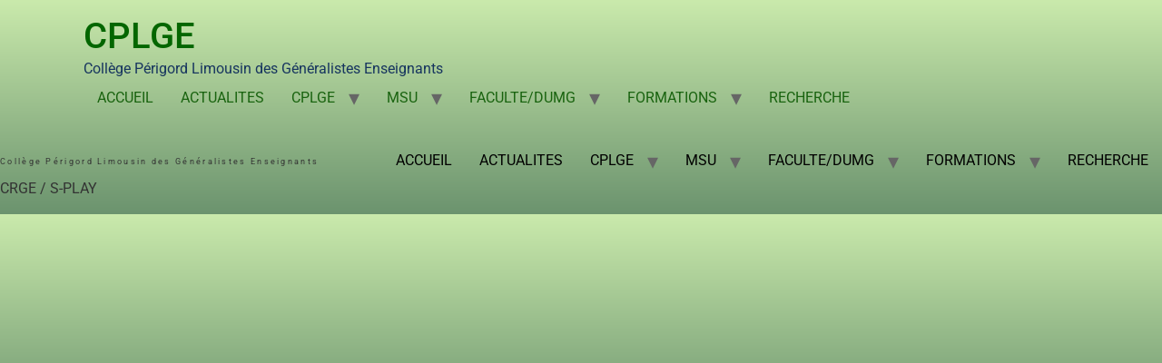

--- FILE ---
content_type: text/css
request_url: https://www.cplge.fr/wp-content/uploads/elementor/css/post-8.css?ver=1768386753
body_size: 642
content:
.elementor-kit-8{--e-global-color-primary:#19630F;--e-global-color-secondary:#54595F;--e-global-color-text:#D5E4DA;--e-global-color-accent:#61CE70;--e-global-color-ec44b2c:#6DAA6A;--e-global-color-ccdc11c:#2A8948;--e-global-typography-primary-font-family:"Noto Sans";--e-global-typography-primary-font-weight:600;--e-global-typography-secondary-font-family:"Roboto Slab";--e-global-typography-secondary-font-weight:400;--e-global-typography-text-font-family:"Roboto";--e-global-typography-text-font-weight:400;--e-global-typography-accent-font-family:"Roboto";--e-global-typography-accent-font-weight:500;background-color:transparent;background-image:linear-gradient(180deg, #CAEAAC 0%, #6B936E 100%);}.elementor-kit-8 a:hover{color:var( --e-global-color-primary );font-family:var( --e-global-typography-primary-font-family ), Sans-serif;font-weight:var( --e-global-typography-primary-font-weight );}.elementor-section.elementor-section-boxed > .elementor-container{max-width:1140px;}.e-con{--container-max-width:1140px;}.elementor-widget:not(:last-child){margin-block-end:20px;}.elementor-element{--widgets-spacing:20px 20px;--widgets-spacing-row:20px;--widgets-spacing-column:20px;}{}h1.entry-title{display:var(--page-title-display);}.site-header .site-branding{flex-direction:column;align-items:stretch;}.site-header{padding-inline-end:92px;padding-inline-start:92px;}.site-header .site-title a{color:#046600;}.site-header .site-description{color:#17355F;}.site-header .site-navigation ul.menu li a{color:var( --e-global-color-primary );}.site-header .site-navigation-toggle .site-navigation-toggle-icon{color:#23C7AD;}.site-footer .site-branding{flex-direction:column;align-items:stretch;}.site-footer{padding-inline-end:0px;padding-inline-start:0px;}.site-footer .site-branding .site-logo img{width:0px;max-width:0px;}.site-footer .site-description{font-size:9px;letter-spacing:2.3px;word-spacing:0px;}footer .footer-inner .site-navigation a{color:#010000;}@media(max-width:1024px){.elementor-section.elementor-section-boxed > .elementor-container{max-width:1024px;}.e-con{--container-max-width:1024px;}}@media(max-width:767px){.elementor-section.elementor-section-boxed > .elementor-container{max-width:767px;}.e-con{--container-max-width:767px;}}